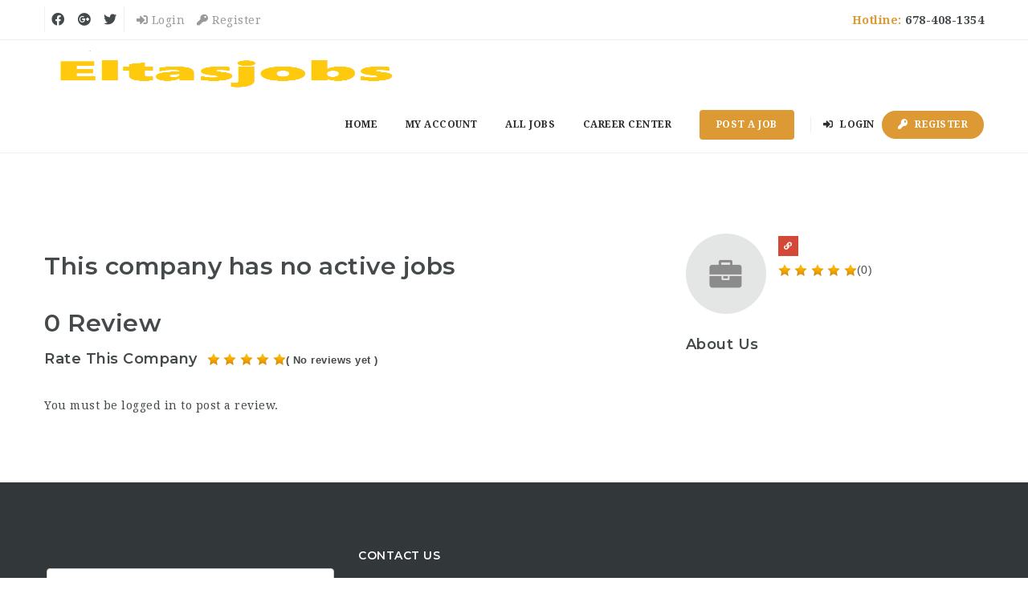

--- FILE ---
content_type: text/html; charset=utf-8
request_url: https://www.google.com/recaptcha/api2/aframe
body_size: -246
content:
<!DOCTYPE HTML><html><head><meta http-equiv="content-type" content="text/html; charset=UTF-8"></head><body><script nonce="lN3wLlRkGWXo2W5g3qpHwA">/** Anti-fraud and anti-abuse applications only. See google.com/recaptcha */ try{var clients={'sodar':'https://pagead2.googlesyndication.com/pagead/sodar?'};window.addEventListener("message",function(a){try{if(a.source===window.parent){var b=JSON.parse(a.data);var c=clients[b['id']];if(c){var d=document.createElement('img');d.src=c+b['params']+'&rc='+(localStorage.getItem("rc::a")?sessionStorage.getItem("rc::b"):"");window.document.body.appendChild(d);sessionStorage.setItem("rc::e",parseInt(sessionStorage.getItem("rc::e")||0)+1);localStorage.setItem("rc::h",'1768946878461');}}}catch(b){}});window.parent.postMessage("_grecaptcha_ready", "*");}catch(b){}</script></body></html>